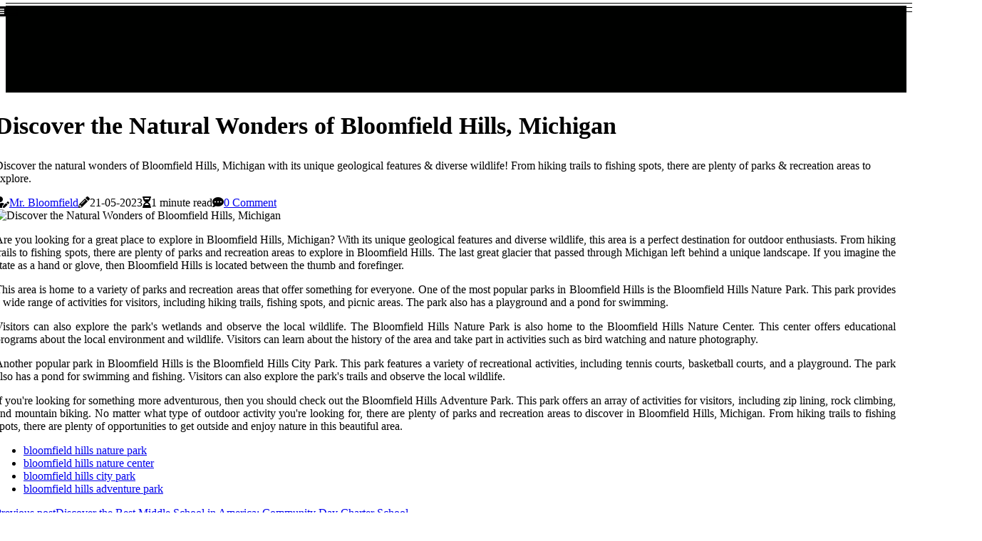

--- FILE ---
content_type: text/html;charset=utf-8
request_url: https://www.bloomfieldhills.wiki/are-there-any-parks-and-recreation-areas-near-bloomfield-hills-michigan
body_size: 14399
content:
<!DOCTYPE html><html lang="en-US"><head><meta charset="UTF-8" /><meta http-equiv="X-UA-Compatible" content="IE=edge" /><meta name="viewport" content="width=device-width, initial-scale=1" /><meta name="generator" content="WordPress 5.8.2" /><meta name="robots" content="index,follow,max-snippet:-1, max-image-preview:large, max-video-preview:-1"><title>Discover the Natural Wonders of Bloomfield Hills, Michigan</title><meta name="author" content="Mr. Bloomfield" /><meta name="description" content="Discover the natural wonders of Bloomfield Hills, Michigan with its unique geological features & diverse wildlife! From hiking trails to fishing spots,..." /><meta name="keywords" content="bloomfield hills nature park, bloomfield hills nature center, bloomfield hills city park, bloomfield hills adventure park" /><link rel="canonical" href="https://www.bloomfieldhills.wiki/are-there-any-parks-and-recreation-areas-near-bloomfield-hills-michigan" /><meta property="og:locale" content="en_US" /><meta property="og:type" content="website" /><meta property="og:title" content="Discover the Natural Wonders of Bloomfield Hills, Michigan" /><meta property="og:description" content="Discover the natural wonders of Bloomfield Hills, Michigan with its unique geological features & diverse wildlife! From hiking trails to fishing spots, there are plenty of parks & recreation areas to explore." /><meta property="og:url" content="https://www.bloomfieldhills.wiki/are-there-any-parks-and-recreation-areas-near-bloomfield-hills-michigan" /><meta property="og:site_name" content="bloomfieldhills.wiki"/><meta property="og:image" content="https://www.bloomfieldhills.wiki/img/68644e5f5c1b86b602d3616b2d69f783.jpg?09"/><meta name="twitter:card" content="summary_large_image" /><meta name="twitter:description" content="Discover the natural wonders of Bloomfield Hills, Michigan with its unique geological features & diverse wildlife! From hiking trails to fishing spots, there are plenty of parks & recreation areas to explore." /><meta name="twitter:title" content="Discover the Natural Wonders of Bloomfield Hills, Michigan" /><script type='application/ld+json' class='yoast-schema-graph yoast-schema-graph--main'>{"@context": "https://schema.org","@graph": [{"@type": "WebSite","@id": "https://www.bloomfieldhills.wiki#website","url": "https://www.bloomfieldhills.wiki","name": "bloomfieldhills.wiki","inLanguage": "en","description": "Discover the natural wonders of Bloomfield Hills, Michigan with its unique geological features & diverse wildlife! From hiking trails to fishing spots, there are plenty of parks & recreation areas to explore."},{"@type": "ImageObject","@id": "https://www.bloomfieldhills.wiki/are-there-any-parks-and-recreation-areas-near-bloomfield-hills-michigan#primaryimage","inLanguage": "en","url": "https://www.bloomfieldhills.wiki/img/68644e5f5c1b86b602d3616b2d69f783.jpg?09","width": 1920,"height": 800,"caption": "Discover the Natural Wonders of Bloomfield Hills, Michigan"},{"@type": "WebPage","@id": "https://www.bloomfieldhills.wiki/are-there-any-parks-and-recreation-areas-near-bloomfield-hills-michigan#webpage","url": "https://www.bloomfieldhills.wiki/are-there-any-parks-and-recreation-areas-near-bloomfield-hills-michigan","name": "Discover the Natural Wonders of Bloomfield Hills, Michigan","isPartOf": {"@id": "https://www.bloomfieldhills.wiki#website"},"inLanguage": "en","primaryImageOfPage": {"@id": "https://www.bloomfieldhills.wiki/are-there-any-parks-and-recreation-areas-near-bloomfield-hills-michigan#primaryimage"},"datePublished": "2024-07-09T16-58-53.000Z","dateModified": "2024-07-09T16-58-53.000Z","description": "Discover the natural wonders of Bloomfield Hills, Michigan with its unique geological features & diverse wildlife! From hiking trails to fishing spots, there are plenty of parks & recreation areas to explore.","potentialAction": [{"@type": "ReadAction","target": ["https://www.bloomfieldhills.wiki/are-there-any-parks-and-recreation-areas-near-bloomfield-hills-michigan"]}]}]}</script><link rel="icon" href="https://www.bloomfieldhills.wiki/img/favicon.png" type="image/x-icon" /><link rel="apple-touch-icon-precomposed" sizes="57x57" href="https://www.bloomfieldhills.wiki/img/apple-touch-icon-57x57.png" /><link rel="apple-touch-icon-precomposed" sizes="114x114" href="https://www.bloomfieldhills.wiki/img/apple-touch-icon-114x114.png" /><link rel="apple-touch-icon-precomposed" sizes="72x72" href="https://www.bloomfieldhills.wiki/img/apple-touch-icon-72x72.png" /><link rel="apple-touch-icon-precomposed" sizes="144x144" href="https://www.bloomfieldhills.wiki/img/apple-touch-icon-144x144.png" /><link rel="apple-touch-icon-precomposed" sizes="60x60" href="https://www.bloomfieldhills.wiki/img/apple-touch-icon-60x60.png" /><link rel="apple-touch-icon-precomposed" sizes="120x120" href="https://www.bloomfieldhills.wiki/img/apple-touch-icon-120x120.png" /><link rel="apple-touch-icon-precomposed" sizes="76x76" href="https://www.bloomfieldhills.wiki/img/apple-touch-icon-76x76.png" /><link rel="apple-touch-icon-precomposed" sizes="152x152" href="https://www.bloomfieldhills.wiki/img/apple-touch-icon-152x152.png" /><link rel="icon" type="image/png" href="https://www.bloomfieldhills.wiki/img/favicon-196x196.png" sizes="196x196" /><link rel="icon" type="image/png" href="https://www.bloomfieldhills.wiki/img/favicon-96x96.png" sizes="96x96" /><link rel="icon" type="image/png" href="https://www.bloomfieldhills.wiki/img/favicon-32x32.png" sizes="32x32" /><link rel="icon" type="image/png" href="https://www.bloomfieldhills.wiki/img/favicon-16x16.png" sizes="16x16" /><link rel="icon" type="image/png" href="https://www.bloomfieldhills.wiki/img/favicon-128.png" sizes="128x128" /><meta name="application-name" content="&nbsp;"/><meta name="msapplication-TileColor" content="#FFFFFF" /><meta name="msapplication-TileImage" content="mstile-144x144.png" /><meta name="msapplication-square70x70logo" content="mstile-70x70.png" /><meta name="msapplication-square150x150logo" content="mstile-150x150.png" /><meta name="msapplication-wide310x150logo" content="mstile-310x150.png" /><meta name="msapplication-square310x310logo" content="mstile-310x310.png" /><script> WebFontConfig = { google: { families: ['Merriweather', 'Cardo'] } }; (function(d) { var wf = d.createElement('script'), s = d.scripts[0]; wf.src = 'https://ajax.googleapis.com/ajax/libs/webfont/1.6.26/webfont.js'; wf.async = true; s.parentNode.insertBefore(wf, s); })(document);</script><style type="text/css">:root{ --main-color:#000000; --font-heading:Merriweather; --font-body:Cardo;}.enable_footer_columns_dark { background: #151515; color: #fff; border-top: 1px solid #303030;}</style><link rel="stylesheet" href="https://www.bloomfieldhills.wiki/css/bootstrap.min.css?ver=3.3.4" type="text/css" media="all" /><link rel="stylesheet" href="https://cdnjs.cloudflare.com/ajax/libs/font-awesome/5.15.4/css/all.min.css" /><link rel="https://api.w.org/" href="https://www.bloomfieldhills.wiki/wp-json" /><link rel="EditURI" type="application/rsd+xml" title="RSD" href="https://www.bloomfieldhills.wiki/xmlrpc.php?rsd" /><link rel="wlwmanifest" type="application/wlwmanifest+xml" href="https://www.bloomfieldhills.wiki/wp-includes/wlwmanifest.xml"/><link rel="shortlink" href="https://www.bloomfieldhills.wiki"/><style type="text/css">.tpxn_header_magazine_style.two_header_top_style.tpxn_cus_top_share .header_top_bar_wrapper { background: #000100;}h4 {margin-top: 34px;}.home_section3 { background-color: #00010008;}.enable_footer_columns_dark { background: #000100; color: #fff; border-top: 1px solid #000100;}.tpxn_radus_e {border-radius: 1px;}.single_post_title_main { text-align: left; max-width: 94%; font-size: 34px;}ul.jl_s_pagination { display: none;}.cc-window { position: fixed; left: 0; right: 0; bottom: 0; width: 100%; background-color: rgba(0,0,0,0.75); z-index: 999; opacity: 1; transition: all 0.3s ease;}.cc-window .box-cookies { padding: 15px; text-align: center; color: #DBE0DF; font-size: 13px; font-weight: 400; line-height: 30px;}.cc-window .box-cookies { padding: 15px; text-align: center; color: #DBE0DF; font-size: 13px; font-weight: 400; line-height: 30px;}.cc-window .cc-close .cc-reject .cc-custom{ display: inline-block; margin-left: 10px; line-height: normal; padding: 10px 20px; background-color: #000100; color: #fff; font-weight: bold; border-radius: 11px; cursor: pointer; transition: all 0.3s ease-in-out;}.footer_logo_about{font-weight: bold;font-size: 34px;}.post_content.tpxn_content { text-align: justify;}.jm-post-like{cursor:pointer;}a.jm-post-like.loved { background: red; border-radius: 9px;}.single_post_share_icon_post li a i { display: inline-block; padding: 0; color: #fff; text-align: center; text-transform: capitalize; font-size: 17px; font-weight: 500; height: 40px; line-height: 40px; width: 40px; border-radius: 9px;}.single-post-meta-wrapper.tpxn_sfoot i { float: left; display: inline-block; padding: 0; color: #000; text-align: center; margin-right: 0; text-transform: capitalize; font-size: 17px; font-weight: 500; height: 40px; line-height: 40px; width: 40px; border-radius: 9px; border: 1px solid #ebebeb;}.auth .author-info.tpxn_auth_head { background: transparent; padding: 0px 11%; text-align: center; margin-bottom: 0px;}.main_title_col .auth { margin-top: 0px; margin-bottom: 30px; padding: 0px; border: 0px !important;}.auth .author-info.tpxn_auth_head { background: transparent; padding: 0px 11%; text-align: center; margin-bottom: 0px;}.author-info.tpxn_auth_head .author-avatar { display: block; float: left; margin-left: 50px;}.author-info.tpxn_auth_head .avatar { width: 198px !important; border: 7px solid #fff; border-radius: 50%; overflow: hidden; margin-top: -27px;}.author-info.tpxn_auth_head .author-description { float: right; display: block; margin: 0px; width: 55%;}.auth .author_commentcount, .auth .author_postcount { font-size: 12px; color: #fff; line-height: 1.2; background: #000100; margin-right: 5px; padding: 2px 10px; border-radius: 9px;}.grid-sidebar .box { margin-bottom: 0!important; width: 50%; padding: 0; padding-right: 20px; padding-left: 20px; float: left; position: relative;}ol {display: inline-block;list-style-type: none;margin: 0;padding: 0;overflow: hidden;font-size: 12px;padding-left: 0;border-left: 1px solid #000100;}ol li {display: inline;margin-right: 8px;}ol li::before {content: ">";margin-right: 8px;}ol li:first-child::before {content: "";}.jlm_w .jlma { top: 4px;}.jlm_w .jlmb { top: 10px;}.jlm_w .jlmc { top: 16px;}.jlm_w span { display: block; position: absolute; width: 107%; height: 1px; border-radius: 81px; background: #000100; left: 8px;}.bottom_footer_menu_text .tpxn_ft_w { border-top: 1px solid #ffff;}.menu-footer { margin-bottom: 0; padding: 0px; float: right; margin: -5px 35px 0px 0px;}.footer-bottom { color: #fff;}#menu-footer-menu li a { text-decoration: none; color: #fff;}.jellywp_about_us_widget_wrapper .footer_logo_about {margin-bottom: 30px;float: none;display: inline-block;width:100%;}.tpxn_cat_img_w:last-child, .footer-columns .tpxn_cat_img_w:nth-last-child(2) {margin-bottom: 8px;}.jli-moon{font-family: Font Awesome 5 Pro!important;}.jli-moon:before { content: "\f022";}.jli-sun{font-family: Font Awesome 5 Free!important;}.jli-sun:before { content: "\f022";}.tpxn_day_night .jl-night-toggle-icon { width: 45px; background: rgba(0,0,0,.1); border-radius: 17;}.tpxn__cat_img_w .tpxn__cat_img_c { height: 61px; position: relative; border-radius: 30px; margin-top: :6px;}.footer-columns .tpxn__cat_img_w .tpxn__cat_img_c { border: 3px solid #525252; background: #3a3939;}header.header-wraper.tpxn_header_magazine_style.two_header_top_style.header_layout_style3_custom.tpxn_cus_top_share.border_down { background: #000100; height: 122px;}.tpxn__s_pagination { display: none;}.tpxn_cites { margin-top: 40px;}.row { display: -ms-flexbox; display: flex; -ms-flex-wrap: wrap; flex-wrap: wrap; margin-right: -15px; margin-left: -15px; width: 100%;}.tpxn__lead_large { display: block;position: relative;}.tpxn__lead_mobile { display: none;position: relative;}@media only screen and (max-width: 400px) { .author-info.tpxn_auth_head .author-description { float: right; display: block; margin: 0px; width: 100%;}.author-info.tpxn_auth_head .author-avatar { display: block; float: none; margin-left: 0px;}.grid-sidebar .box { margin-bottom: 0!important; width: 100%; padding: 0; padding-right: 20px; padding-left: 20px; float: left; position: relative;}.tpxn__lead_large { display: none;position: relative;}.tpxn__lead_mobile { display: block;position: relative;}}</style><style></style></head><body class="mobile_nav_class "><div class="options_layout_wrapper tpxn_clear_at tpxn_radius tpxn_none_box_styles tpxn_border_radiuss tpxn_en_day_night"><div class="options_layout_container full_layout_enable_front"><header class="header-wraper tpxn_header_magazine_style two_header_top_style header_layout_style3_custom tpxn_cus_top_share border_down"><div class="tpxn_blank_nav"></div><div id="menu_wrapper" class="menu_wrapper tpxn_menu_sticky tpxn_stick"><div class="container"><div class="row"><div class="main_menu col-md-12" style="height: 72px;"><div class="search_header_menu tpxn_nav_mobile"><div class="menu_mobile_icons"><div class="jlm_w"><span class="jlma"></span><span class="jlmb"></span><span class="jlmc"></span></div></div><div class="tpxn_day_night tpxn_day_en"> <span class="jl-night-toggle-icon"><span class="tpxn_moon"><i class="jli-moon fas fa-list-alt"></i></span><span class="tpxn_sun"><i class="jli-sun far fa-list-alt"></i></span></span></div></div></div></div></div></div></div></header><div class="mobile_menu_overlay"></div><section id="content_main" class="clearfix tpxn_spost"><div class="container"><div class="row main_content"><div class="col-md-12 loop-large-post" id="content"><div class="widget_container content_page"><div class="post type-post status-publish format-gallery has-post-thumbnail hentry category-business tag-inspiration tag-morning tag-tip tag-tutorial post_format-post-format-gallery"><div class="single_section_content box blog_large_post_style"><div class="tpxn_single_style2"><div class="single_post_entry_content single_bellow_left_align tpxn_top_single_title tpxn_top_title_feature"><h1 class="single_post_title_main">Discover the Natural Wonders of Bloomfield Hills, Michigan</h1><p class="post_subtitle_text">Discover the natural wonders of Bloomfield Hills, Michigan with its unique geological features & diverse wildlife! From hiking trails to fishing spots, there are plenty of parks & recreation areas to explore.</p> <span class="tpxn_post_meta"><span class="tpxn_author_img_w"><i class="fas fa-user-edit"></i><a href="https://www.bloomfieldhills.wiki/mr-bloomfield" title="Posts by Mr. Bloomfield" rel="author">Mr. Bloomfield</a></span><span class="post-date"><i class="fas fa-pencil-alt"></i>21-05-2023</span><span class="post-read-time"><i class="fa fa-hourglass-half"></i>1 minute read</span><span class="meta-comment"><i class="fa fa-comment-dots"></i><a href="#respond">0 Comment</a></span></span></div><div class="tpxn_slide_wrap_s tpxn_clear_at"><div class="tpxn_ar_top tpxn_clear_at"><div class="jl-w-slider tpxn_full_feature_w"><div class="jl-eb-slider jelly_loading_pro" data-arrows="true" data-play="true" data-effect="false" data-speed="500" data-autospeed="7000" data-loop="true" data-dots="true" data-swipe="true" data-items="1" data-xs-items="1" data-sm-items="1" data-md-items="1" data-lg-items="1" data-xl-items="1"><div class="slide"><div class="slide-inner tpxn_radus_e"><img src="https://www.bloomfieldhills.wiki/img/68644e5f5c1b86b602d3616b2d69f783.jpg?09" alt="Discover the Natural Wonders of Bloomfield Hills, Michigan"><div class="background_over_image"></div></div></div></div></div></div></div></div><div class="post_content_w"><div class="post_content tpxn_content"><p>Are you looking for a great place to explore in Bloomfield Hills, Michigan? With its unique geological features and diverse wildlife, this area is a perfect destination for outdoor enthusiasts. From hiking trails to fishing spots, there are plenty of parks and recreation areas to explore in Bloomfield Hills. The last great glacier that passed through Michigan left behind a unique landscape. If you imagine the state as a hand or glove, then Bloomfield Hills is located between the thumb and forefinger. </p><p>This area is home to a variety of parks and recreation areas that offer something for everyone. One of the most popular parks in Bloomfield Hills is the Bloomfield Hills Nature Park. This park provides a wide range of activities for visitors, including hiking trails, fishing spots, and picnic areas. The park also has a playground and a pond for swimming. </p><p>Visitors can also explore the park's wetlands and observe the local wildlife. The Bloomfield Hills Nature Park is also home to the Bloomfield Hills Nature Center. This center offers educational programs about the local environment and wildlife. Visitors can learn about the history of the area and take part in activities such as bird watching and nature photography. </p><p>Another popular park in Bloomfield Hills is the Bloomfield Hills City Park. This park features a variety of recreational activities, including tennis courts, basketball courts, and a playground. The park also has a pond for swimming and fishing. Visitors can also explore the park's trails and observe the local wildlife. </p><p>If you're looking for something more adventurous, then you should check out the Bloomfield Hills Adventure Park. This park offers an array of activities for visitors, including zip lining, rock climbing, and mountain biking. No matter what type of outdoor activity you're looking for, there are plenty of parks and recreation areas to discover in Bloomfield Hills, Michigan. From hiking trails to fishing spots, there are plenty of opportunities to get outside and enjoy nature in this beautiful area. </p></div></div><div class="clearfix"></div><div class="single_tag_share"><div class="tag-cat"><ul class="single_post_tag_layout"><li><a href="https://www.bloomfieldhills.wiki/are-there-any-parks-and-recreation-areas-near-bloomfield-hills-michigan" rel="tag">bloomfield hills nature park</a></li><li><a href="https://www.bloomfieldhills.wiki/are-there-any-parks-and-recreation-areas-near-bloomfield-hills-michigan" rel="tag">bloomfield hills nature center</a></li><li><a href="https://www.bloomfieldhills.wiki/are-there-any-parks-and-recreation-areas-near-bloomfield-hills-michigan" rel="tag">bloomfield hills city park</a></li><li><a href="https://www.bloomfieldhills.wiki/are-there-any-parks-and-recreation-areas-near-bloomfield-hills-michigan" rel="tag">bloomfield hills adventure park</a></li></ul></div></div><div class="postnav_w"><div class="postnav_left"><div class="single_post_arrow_content"><a href="https://www.bloomfieldhills.wiki/what-is-the-1-middle-school-in-america" id="prepost"> <span class="tpxn_cpost_nav"> <span class="tpxn_post_nav_link"><i class="jli-left-arrow"></i>Previous post</span><span class="tpxn_cpost_title">Discover the Best Middle School in America: Community Day Charter School</span></span></a></div></div></div><div class="related-posts"><h4>More Posts</h4><div class="single_related_post" id="relatedposts"><div class="tpxn_m_right tpxn_m_list tpxn_m_img"><div class="tpxn_m_right_w"><div class="tpxn_m_right_img tpxn_radus_e"><a href="https://www.bloomfieldhills.wiki/how-rich-is-bloomfield-hills-mi"><img width="500" height="350" src="https://www.bloomfieldhills.wiki/img/t1239beae3936125a18e743fc496cc580.jpg?09" class="attachment-sprasa_slider_grid_small size-sprasa_slider_grid_small wp-post-image" alt="How Wealthy is Bloomfield Hills, MI?" loading="lazy" onerror="imgError(this)"></a></div><div class="tpxn_m_right_content"><h2 class="entry-title"> <a href="https://www.bloomfieldhills.wiki/how-rich-is-bloomfield-hills-mi" tabindex="-1">How Wealthy is Bloomfield Hills, MI?</a></h2><span class="tpxn_post_meta"><span class="tpxn_author_img_w"><i class="fas fa-user-edit"></i><a href="https://www.bloomfieldhills.wiki/mr-bloomfield" title="Posts by Mr. Bloomfield" rel="author">Mr. Bloomfield</a></span><span class="post-read-time"><i class="fa fa-hourglass-half"></i>1 minute read</span></span><p>Explore Bloomfield Hills, MI's wealth with Bloomberg's rankings. Learn about its exclusive stores, events & more.</p></div></div></div><div class="tpxn_m_right tpxn_m_list tpxn_m_img"><div class="tpxn_m_right_w"><div class="tpxn_m_right_img tpxn_radus_e"><a href="https://www.bloomfieldhills.wiki/is-bloomfield-hills-mi-a-nice-place-to-live"><img width="500" height="350" src="https://www.bloomfieldhills.wiki/img/t3f5b989b01fe18b74bced7e50f8e9489.jpg?09" class="attachment-sprasa_slider_grid_small size-sprasa_slider_grid_small wp-post-image" alt="Is Bloomfield Hills MI the Perfect Place to Live?" loading="lazy" onerror="imgError(this)"></a></div><div class="tpxn_m_right_content"><h2 class="entry-title"> <a href="https://www.bloomfieldhills.wiki/is-bloomfield-hills-mi-a-nice-place-to-live" tabindex="-1">Is Bloomfield Hills MI the Perfect Place to Live?</a></h2><span class="tpxn_post_meta"><span class="tpxn_author_img_w"><i class="fas fa-user-edit"></i><a href="https://www.bloomfieldhills.wiki/mr-bloomfield" title="Posts by Mr. Bloomfield" rel="author">Mr. Bloomfield</a></span><span class="post-read-time"><i class="fa fa-hourglass-half"></i>0 minutes read</span></span><p>Are you considering relocating to Bloomfield Hills, Michigan? If so, you're in luck! This charming city offers a variety of amenities and attractions that make it an ideal place to live.</p></div></div></div><div class="tpxn_m_right tpxn_m_list tpxn_m_img"><div class="tpxn_m_right_w"><div class="tpxn_m_right_img tpxn_radus_e"><a href="https://www.bloomfieldhills.wiki/how-far-is-it-from-muskegon-to-bloomfield-hills-michigan"><img width="500" height="350" src="https://www.bloomfieldhills.wiki/img/t3d18556ba356afaa41cbdd240bf29d3b.jpg?09" class="attachment-sprasa_slider_grid_small size-sprasa_slider_grid_small wp-post-image" alt="How Far Away is Muskegon from Bloomfield Hills, Michigan?" loading="lazy" onerror="imgError(this)"></a></div><div class="tpxn_m_right_content"><h2 class="entry-title"> <a href="https://www.bloomfieldhills.wiki/how-far-is-it-from-muskegon-to-bloomfield-hills-michigan" tabindex="-1">How Far Away is Muskegon from Bloomfield Hills, Michigan?</a></h2><span class="tpxn_post_meta"><span class="tpxn_author_img_w"><i class="fas fa-user-edit"></i><a href="https://www.bloomfieldhills.wiki/mr-bloomfield" title="Posts by Mr. Bloomfield" rel="author">Mr. Bloomfield</a></span><span class="post-read-time"><i class="fa fa-hourglass-half"></i>0 minutes read</span></span><p>Discover how far away Muskegon is from Bloomfield Hills, Michigan and why it's the perfect destination for your next adventure.</p></div></div></div><div class="tpxn_m_right tpxn_m_list tpxn_m_img"><div class="tpxn_m_right_w"><div class="tpxn_m_right_img tpxn_radus_e"><a href="https://www.bloomfieldhills.wiki/how-far-is-bloomfield-hills-from-kalamazoo"><img width="500" height="350" src="https://www.bloomfieldhills.wiki/img/tdd4e5fc30dad536f2910c337a19237b3.jpg?09" class="attachment-sprasa_slider_grid_small size-sprasa_slider_grid_small wp-post-image" alt="Explore Short-Distance Vacation Spots from Bloomfield Hills, Michigan" loading="lazy" onerror="imgError(this)"></a></div><div class="tpxn_m_right_content"><h2 class="entry-title"> <a href="https://www.bloomfieldhills.wiki/how-far-is-bloomfield-hills-from-kalamazoo" tabindex="-1">Explore Short-Distance Vacation Spots from Bloomfield Hills, Michigan</a></h2><span class="tpxn_post_meta"><span class="tpxn_author_img_w"><i class="fas fa-user-edit"></i><a href="https://www.bloomfieldhills.wiki/mr-bloomfield" title="Posts by Mr. Bloomfield" rel="author">Mr. Bloomfield</a></span><span class="post-read-time"><i class="fa fa-hourglass-half"></i>1 minute read</span></span><p>Are you looking for a short-distance vacation spot from Bloomfield Hills, Michigan? Look no further! Our guide will provide you with all the information you need to plan a day trip or weekend getaway.</p></div></div></div></div></div><div id="comments" class="comments-area"><div id="respond" class="comment-respond"><h3 id="reply-title" class="comment-reply-title">Leave Reply</h3><form method="post" id="commentform" class="comment-form"><p class="comment-notes"><span id="email-notes">Required fields are marked <span class="required">*</span></p><p class="comment-form-comment"><textarea class="u-full-width" id="comment" name="comment" cols="45" rows="8" aria-required="true" placeholder="Message"></textarea></p><div class="form-fields row"><span class="comment-form-author col-md-4"><input id="author" name="author" type="text" value="" size="30" placeholder="Fullname"></span><span class="comment-form-email col-md-4"><input id="email" name="email" type="text" value="" size="30" placeholder="Email Address"></span><span class="comment-form-url col-md-4"><input id="url" name="url" type="text" value="" size="30" placeholder="Web URL"></span></div><p class="comment-form-cookies-consent"><input id="wp-comment-cookies-consent" name="wp-comment-cookies-consent" type="checkbox" value="yes"><label for="wp-comment-cookies-consent">Save my data for future comments</label></p><p class="form-submit"><input name="submit" type="submit" id="submit" class="submit" value="Post a Message"><input type="hidden" name="comment_post_ID" id="comment_post_ID"></p></form></div></div></div></div><div class="brack_space"></div></div></div></div></div></section><div id="content_nav" class="tpxn_mobile_nav_wrapper"><div id="nav" class="tpxn_mobile_nav_inner"><div class="menu_mobile_icons mobile_close_icons closed_menu"> <span class="tpxn_close_wapper"><span class="tpxn_close_1"></span><span class="tpxn_close_2"></span></span></div><ul id="mobile_menu_slide" class="menu_moble_slide"><li class="menu-item current-menu-item current_page_item"> <a href="https://www.bloomfieldhills.wiki">Home<span class="border-menu"></span></a></li><li class="menu-item menu-item-has-children"> <a href="#">Best Reads<span class="border-menu"></span><span class="arrow_down"><i class="jli-down-chevron" aria-hidden="true"></i></span></a><ul class="sub-menu"><li class="menu-item current-menu-item current_page_item"> <a class="bd_left" href="https://www.bloomfieldhills.wiki/are-there-any-parks-and-recreation-areas-near-bloomfield-hills-michigan">Discover the Natural Wonders of Bloomfield Hills, Michigan<span class="border-menu"></span></a></li><li class="menu-item current-menu-item current_page_item"> <a class="bd_left" href="https://www.bloomfieldhills.wiki/what-are-the-top-employers-in-bloomfield-hills-michigan">The Best Employers in Bloomfield Hills, Michigan<span class="border-menu"></span></a></li><li class="menu-item current-menu-item current_page_item"> <a class="bd_left" href="https://www.bloomfieldhills.wiki/what-are-the-top-attractions-in-bloomfield-hills-michigan">Exploring the Best Attractions in Bloomfield Hills, Michigan<span class="border-menu"></span></a></li><li class="menu-item current-menu-item current_page_item"> <a class="bd_left" href="https://www.bloomfieldhills.wiki/how-far-is-bloomfield-hills-from-kalamazoo">Explore Short-Distance Vacation Spots from Bloomfield Hills, Michigan<span class="border-menu"></span></a></li><li class="menu-item current-menu-item current_page_item"> <a class="bd_left" href="https://www.bloomfieldhills.wiki/is-bloomfield-township-the-same-as-bloomfield-hills">Are Bloomfield Township and Bloomfield Hills Different? A Comprehensive Guide<span class="border-menu"></span></a></li><li class="menu-item current-menu-item current_page_item"> <a class="bd_left" href="https://www.bloomfieldhills.wiki/are-there-any-major-highways-near-bloomfield-hills-michigan">Exploring the Major Highways of Bloomfield Hills, Michigan<span class="border-menu"></span></a></li><li class="menu-item current-menu-item current_page_item"> <a class="bd_left" href="https://www.bloomfieldhills.wiki/is-mall-of-america-the-biggest-mall-in-the-world">Is Mall of America the Biggest Mall in the World? A Comprehensive Guide<span class="border-menu"></span></a></li><li class="menu-item current-menu-item current_page_item"> <a class="bd_left" href="https://www.bloomfieldhills.wiki/what-is-the-1-middle-school-in-california">Rabbi Pesach Raymon Yeshiva: The #1 Middle School in California<span class="border-menu"></span></a></li><li class="menu-item current-menu-item current_page_item"> <a class="bd_left" href="https://www.bloomfieldhills.wiki/how-far-is-it-from-battle-creek-to-bloomfield-hills-michigan">How Far is it from Battle Creek to West Bloomfield Township, Michigan?<span class="border-menu"></span></a></li><li class="menu-item current-menu-item current_page_item"> <a class="bd_left" href="https://www.bloomfieldhills.wiki/what-township-is-bloomfield-hills-mi-in">What Township is Bloomfield Hills MI in?<span class="border-menu"></span></a></li><li class="menu-item current-menu-item current_page_item"> <a class="bd_left" href="https://www.bloomfieldhills.wiki/is-bloomfield-hills-mi-a-nice-place-to-live">Is Bloomfield Hills MI the Perfect Place to Live?<span class="border-menu"></span></a></li><li class="menu-item current-menu-item current_page_item"> <a class="bd_left" href="https://www.bloomfieldhills.wiki/are-there-any-hospitals-near-bloomfield-hills-michigan">Living in Bloomfield Hills, Michigan: A Guide to the Best Place to Live<span class="border-menu"></span></a></li><li class="menu-item current-menu-item current_page_item"> <a class="bd_left" href="https://www.bloomfieldhills.wiki/how-rich-is-bloomfield-hills-mi">How Wealthy is Bloomfield Hills, MI?<span class="border-menu"></span></a></li><li class="menu-item current-menu-item current_page_item"> <a class="bd_left" href="https://www.bloomfieldhills.wiki/what-are-the-best-colleges-and-universities-near-bloomfield-hills-michigan">The Best Colleges and Universities Near Bloomfield Hills, Michigan<span class="border-menu"></span></a></li><li class="menu-item current-menu-item current_page_item"> <a class="bd_left" href="https://www.bloomfieldhills.wiki/is-bloomfield-township-in-bloomfield-hills-the-same">Is West Bloomfield Township Different from Bloomfield Hills?<span class="border-menu"></span></a></li><li class="menu-item current-menu-item current_page_item"> <a class="bd_left" href="https://www.bloomfieldhills.wiki/is-bloomfield-hills-wealthy">Is Bloomfield Hills the Richest City in Michigan?<span class="border-menu"></span></a></li><li class="menu-item current-menu-item current_page_item"> <a class="bd_left" href="https://www.bloomfieldhills.wiki/is-bloomfield-hills-one-of-the-richest-cities">Is Bloomfield Hills One of the Richest Cities in Michigan?<span class="border-menu"></span></a></li><li class="menu-item current-menu-item current_page_item"> <a class="bd_left" href="https://www.bloomfieldhills.wiki/how-far-is-it-from-muskegon-to-bloomfield-hills-michigan">How Far Away is Muskegon from Bloomfield Hills, Michigan?<span class="border-menu"></span></a></li><li class="menu-item current-menu-item current_page_item"> <a class="bd_left" href="https://www.bloomfieldhills.wiki/what-is-the-hardest-school-to-get-into-in-michigan">What is the Hardest School to Get Into in Michigan?<span class="border-menu"></span></a></li><li class="menu-item current-menu-item current_page_item"> <a class="bd_left" href="https://www.bloomfieldhills.wiki/is-bloomfield-hills-a-good-city">Is Bloomfield Hills the Perfect Place to Live?<span class="border-menu"></span></a></li><li class="menu-item current-menu-item current_page_item"> <a class="bd_left" href="https://www.bloomfieldhills.wiki/what-are-the-demographics-of-bloomfield-hills-michigan">Diversity in Bloomfield Hills, Michigan<span class="border-menu"></span></a></li><li class="menu-item current-menu-item current_page_item"> <a class="bd_left" href="https://www.bloomfieldhills.wiki/what-is-the-1-middle-school-in-america">Discover the Best Middle School in America: Community Day Charter School<span class="border-menu"></span></a></li><li class="menu-item current-menu-item current_page_item"> <a class="bd_left" href="https://www.bloomfieldhills.wiki/are-there-any-parks-and-recreation-areas-near-bloomfield-hills-michigan">Discover the Natural Wonders of Bloomfield Hills, Michigan<span class="border-menu"></span></a></li></ul></li></ul><div id="sprasa_recent_post_text_widget-11" class="widget post_list_widget"><div class="widget_tpxn_wrapper"><div class="ettitle"><div class="widget-title"><h2 class="tpxn_title_c">Recent Posts</h2></div></div><div class="bt_post_widget"><div class="tpxn_m_right tpxn_sm_list tpxn_ml tpxn_clear_at"><div class="tpxn_m_right_w"><div class="tpxn_m_right_img tpxn_radus_e"><a href="https://www.bloomfieldhills.wiki/is-mall-of-america-the-biggest-mall-in-the-world"><img width="120" height="120" src="https://www.bloomfieldhills.wiki/img/m39db4b14a583be068280e007b7898898.jpg?09" class="attachment-sprasa_small_feature size-sprasa_small_feature wp-post-image" alt="Is Mall of America the Biggest Mall in the World? A Comprehensive Guide" loading="lazy" onerror="imgError(this)"></a></div><div class="tpxn_m_right_content"><h2 class="entry-title"><a href="https://www.bloomfieldhills.wiki/is-mall-of-america-the-biggest-mall-in-the-world" tabindex="-1">Is Mall of America the Biggest Mall in the World? A Comprehensive Guide</a></h2><span class="tpxn_post_meta"> <span class="post-date"><i class="fas fa-pencil-alt"></i>16-06-2024</span></span></div></div></div><div class="tpxn_m_right tpxn_sm_list tpxn_ml tpxn_clear_at"><div class="tpxn_m_right_w"><div class="tpxn_m_right_img tpxn_radus_e"><a href="https://www.bloomfieldhills.wiki/what-is-the-1-middle-school-in-america"><img width="120" height="120" src="https://www.bloomfieldhills.wiki/img/m69442251e4a66380bb1f258cfd3da104.jpg?09" class="attachment-sprasa_small_feature size-sprasa_small_feature wp-post-image" alt="Discover the Best Middle School in America: Community Day Charter School" loading="lazy" onerror="imgError(this)"></a></div><div class="tpxn_m_right_content"><h2 class="entry-title"><a href="https://www.bloomfieldhills.wiki/what-is-the-1-middle-school-in-america" tabindex="-1">Discover the Best Middle School in America: Community Day Charter School</a></h2><span class="tpxn_post_meta"> <span class="post-date"><i class="fas fa-pencil-alt"></i>16-06-2024</span></span></div></div></div><div class="tpxn_m_right tpxn_sm_list tpxn_ml tpxn_clear_at"><div class="tpxn_m_right_w"><div class="tpxn_m_right_img tpxn_radus_e"><a href="https://www.bloomfieldhills.wiki/what-is-the-1-middle-school-in-california"><img width="120" height="120" src="https://www.bloomfieldhills.wiki/img/m758436a6397677b61c13660209827a05.jpg?09" class="attachment-sprasa_small_feature size-sprasa_small_feature wp-post-image" alt="Rabbi Pesach Raymon Yeshiva: The #1 Middle School in California" loading="lazy" onerror="imgError(this)"></a></div><div class="tpxn_m_right_content"><h2 class="entry-title"><a href="https://www.bloomfieldhills.wiki/what-is-the-1-middle-school-in-california" tabindex="-1">Rabbi Pesach Raymon Yeshiva: The #1 Middle School in California</a></h2><span class="tpxn_post_meta"> <span class="post-date"><i class="fas fa-pencil-alt"></i>16-06-2024</span></span></div></div></div></div></div></div></div></div><footer id="footer-container" class="tpxn_footer_act enable_footer_columns_dark"><div class="footer-columns"><div class="container"><div class="row"><div class="col-md-4"><div id="sprasa_about_us_widget-2" class="widget jellywp_about_us_widget"><div class="widget_tpxn_wrapper about_widget_content"><div class="jellywp_about_us_widget_wrapper"><div class="footer_logo_about" style="">BLOOMFIELDHILLS</div><div></div><div class="social_icons_widget"><ul class="social-icons-list-widget icons_about_widget_display"></ul></div></div></div></div><div id="sprasa_about_us_widget-4" class="widget jellywp_about_us_widget"><div class="widget_tpxn_wrapper about_widget_content"><div class="jellywp_about_us_widget_wrapper"><div class="social_icons_widget"><ul class="social-icons-list-widget icons_about_widget_display"></ul></div></div></div></div></div></div></div></div><div class="footer-bottom enable_footer_copyright_dark"><div class="container"><div class="row bottom_footer_menu_text"><div class="col-md-12"><div class="tpxn_ft_w">© Copyright <span id="year"></span> bloomfieldhills.wiki. All rights reserved.<ul id="menu-footer-menu" class="menu-footer"><li class="menu-item menu-item-6"> <a rel="nofollow" href="https://www.bloomfieldhills.wiki/mr-bloomfield">About us BLOOMFIELDHILLS</a></li><li class="menu-item menu-item-7"> <a rel="nofollow" href="https://www.bloomfieldhills.wiki/privacy">Privacy policy</a></li></li></ul></div></div></div></div></div></footer><div id="go-top"> <a href="#go-top"><i class="jli-up-chevron"></i></a></div></div></div><div id="ccokies" role="dialog" aria-live="polite" aria-label="cookieconsent" aria-describedby="cookieconsent:desc" class="cc-window cc-banner cc-type-info cc-theme-block cc-bottom " style="display:none;"><div class="box-cookies"><span aria-label="dismiss cookie message" role="button" tabindex="0" class="cc-open fa fa-cookie" style="display:none;"></span><span class="cc-message innercookie">This website uses cookies to ensure you get the best experience on our website.<a style="color: white;text-decoration: underline!important;" rel="nofollow" href="https://www.bloomfieldhills.wiki/privacy"> Cookies Policy</a>.</span><span aria-label="dismiss cookie message" role="button" tabindex="0" class="cc-close innercookie"> OK !</span><span aria-label="dismiss cookie message" role="button" tabindex="0" class="cc-custom innercookie"> Custom Permisions</span><span aria-label="dismiss cookie message" role="button" tabindex="0" class="cc-reject innercookie"> Reject All</span></div></div><script src="https://www.bloomfieldhills.wiki/wp-includes/js/jquery/jquery.min.js?ver=1.6.4-wp"></script><style> *, :before, :after { --tw-border-spacing-x: 0; --tw-border-spacing-y: 0; --tw-translate-x: 0; --tw-translate-y: 0; --tw-rotate: 0; --tw-skew-x: 0; --tw-skew-y: 0; --tw-scale-x: 1; --tw-scale-y: 1; --tw-pan-x: ; --tw-pan-y: ; --tw-pinch-zoom: ; --tw-scroll-snap-strictness: proximity; --tw-ordinal: ; --tw-slashed-zero: ; --tw-numeric-figure: ; --tw-numeric-spacing: ; --tw-numeric-fraction: ; --tw-ring-inset: ; --tw-ring-offset-width: 0px; --tw-ring-offset-color: #fff; --tw-ring-color: rgba(59, 130, 246, .5); --tw-ring-offset-shadow: 0 0 transparent; --tw-ring-shadow: 0 0 transparent; --tw-shadow: 0 0 transparent; --tw-shadow-colored: 0 0 transparent; --tw-blur: ; --tw-brightness: ; --tw-contrast: ; --tw-grayscale: ; --tw-hue-rotate: ; --tw-invert: ; --tw-saturate: ; --tw-sepia: ; --tw-drop-shadow: ; --tw-backdrop-blur: ; --tw-backdrop-brightness: ; --tw-backdrop-contrast: ; --tw-backdrop-grayscale: ; --tw-backdrop-hue-rotate: ; --tw-backdrop-invert: ; --tw-backdrop-opacity: ; --tw-backdrop-saturate: ; --tw-backdrop-sepia: } ::-webkit-backdrop { --tw-border-spacing-x: 0; --tw-border-spacing-y: 0; --tw-translate-x: 0; --tw-translate-y: 0; --tw-rotate: 0; --tw-skew-x: 0; --tw-skew-y: 0; --tw-scale-x: 1; --tw-scale-y: 1; --tw-pan-x: ; --tw-pan-y: ; --tw-pinch-zoom: ; --tw-scroll-snap-strictness: proximity; --tw-ordinal: ; --tw-slashed-zero: ; --tw-numeric-figure: ; --tw-numeric-spacing: ; --tw-numeric-fraction: ; --tw-ring-inset: ; --tw-ring-offset-width: 0px; --tw-ring-offset-color: #fff; --tw-ring-color: rgba(59, 130, 246, .5); --tw-ring-offset-shadow: 0 0 transparent; --tw-ring-shadow: 0 0 transparent; --tw-shadow: 0 0 transparent; --tw-shadow-colored: 0 0 transparent; --tw-blur: ; --tw-brightness: ; --tw-contrast: ; --tw-grayscale: ; --tw-hue-rotate: ; --tw-invert: ; --tw-saturate: ; --tw-sepia: ; --tw-drop-shadow: ; --tw-backdrop-blur: ; --tw-backdrop-brightness: ; --tw-backdrop-contrast: ; --tw-backdrop-grayscale: ; --tw-backdrop-hue-rotate: ; --tw-backdrop-invert: ; --tw-backdrop-opacity: ; --tw-backdrop-saturate: ; --tw-backdrop-sepia: } ::backdrop { --tw-border-spacing-x: 0; --tw-border-spacing-y: 0; --tw-translate-x: 0; --tw-translate-y: 0; --tw-rotate: 0; --tw-skew-x: 0; --tw-skew-y: 0; --tw-scale-x: 1; --tw-scale-y: 1; --tw-pan-x: ; --tw-pan-y: ; --tw-pinch-zoom: ; --tw-scroll-snap-strictness: proximity; --tw-ordinal: ; --tw-slashed-zero: ; --tw-numeric-figure: ; --tw-numeric-spacing: ; --tw-numeric-fraction: ; --tw-ring-inset: ; --tw-ring-offset-width: 0px; --tw-ring-offset-color: #fff; --tw-ring-color: rgba(59, 130, 246, .5); --tw-ring-offset-shadow: 0 0 transparent; --tw-ring-shadow: 0 0 transparent; --tw-shadow: 0 0 transparent; --tw-shadow-colored: 0 0 transparent; --tw-blur: ; --tw-brightness: ; --tw-contrast: ; --tw-grayscale: ; --tw-hue-rotate: ; --tw-invert: ; --tw-saturate: ; --tw-sepia: ; --tw-drop-shadow: ; --tw-backdrop-blur: ; --tw-backdrop-brightness: ; --tw-backdrop-contrast: ; --tw-backdrop-grayscale: ; --tw-backdrop-hue-rotate: ; --tw-backdrop-invert: ; --tw-backdrop-opacity: ; --tw-backdrop-saturate: ; --tw-backdrop-sepia: } .pointer-events-none { pointer-events: none } .static { position: static } .fixed { position: fixed } .absolute { position: absolute } .relative { position: relative } .inset-0 { top: 0; bottom: 0; left: 0; right: 0 } .left-0 { left: 0 } .m-0 { margin: 0 } .my-0 { margin-top: 0; margin-bottom: 0 } .mx-auto { margin-left: auto; margin-right: auto } .mx-0 { margin-left: 0; margin-right: 0 } .my-4 { margin-top: 1rem; margin-bottom: 1rem } .my-2 { margin-top: .5rem; margin-bottom: .5rem } .my-3 { margin-top: .75rem; margin-bottom: .75rem } .my-1 { margin-top: .25rem; margin-bottom: .25rem } .mt-2 { margin-top: .5rem } .mt-3 { margin-top: .75rem } .mt-1 { margin-top: .25rem } .mb-4 { margin-bottom: 1rem } .mb-0 { margin-bottom: 0 } .mr-2 { margin-right: .5rem } .ml-3 { margin-left: .75rem } .ml-4 { margin-left: 1rem } .mb-2 { margin-bottom: .5rem } .mr-1 { margin-right: .25rem } .mt-4 { margin-top: 1rem } .mb-12 { margin-bottom: 3rem } .mb-8 { margin-bottom: 2rem } .mb-3 { margin-bottom: .75rem } .block { display: block } .inline-block { display: inline-block } .inline { display: inline } .flex { display: flex } .inline-flex { display: inline-flex } .grid { display: grid } .hidden { display: none } .h-56 { height: 14rem } .h-2 { height: .5rem } .h-3 { height: .75rem } .h-4 { height: 1rem } .h-full { height: 100% } .h-8 { height: 2rem } .h-6 { height: 1.5rem } .h-5 { height: 1.25rem } .max-h-screen { max-height: 100vh } .max-h-0 { max-height: 0 } .w-full { width: 100% } .w-2 { width: .5rem } .w-3 { width: .75rem } .w-4 { width: 1rem } .w-8 { width: 2rem } .w-11 { width: 2.75rem } .w-5 { width: 1.25rem } .w-1\.5 { width: .375rem } .w-1 { width: .25rem } .flex-1 { flex: 1 } .shrink-0 { flex-shrink: 0 } .translate-x-0\.5 { --tw-translate-x: .125rem; transform: translate(var(--tw-translate-x), var(--tw-translate-y))rotate(var(--tw-rotate))skewX(var(--tw-skew-x))skewY(var(--tw-skew-y))scaleX(var(--tw-scale-x))scaleY(var(--tw-scale-y)) } .translate-x-0 { --tw-translate-x: 0px; transform: translate(var(--tw-translate-x), var(--tw-translate-y))rotate(var(--tw-rotate))skewX(var(--tw-skew-x))skewY(var(--tw-skew-y))scaleX(var(--tw-scale-x))scaleY(var(--tw-scale-y)) } .translate-x-5 { --tw-translate-x: 1.25rem; transform: translate(var(--tw-translate-x), var(--tw-translate-y))rotate(var(--tw-rotate))skewX(var(--tw-skew-x))skewY(var(--tw-skew-y))scaleX(var(--tw-scale-x))scaleY(var(--tw-scale-y)) } .rotate-90 { --tw-rotate: 90deg; transform: translate(var(--tw-translate-x), var(--tw-translate-y))rotate(var(--tw-rotate))skewX(var(--tw-skew-x))skewY(var(--tw-skew-y))scaleX(var(--tw-scale-x))scaleY(var(--tw-scale-y)) } .rotate-180 { --tw-rotate: 180deg; transform: translate(var(--tw-translate-x), var(--tw-translate-y))rotate(var(--tw-rotate))skewX(var(--tw-skew-x))skewY(var(--tw-skew-y))scaleX(var(--tw-scale-x))scaleY(var(--tw-scale-y)) } .transform { transform: translate(var(--tw-translate-x), var(--tw-translate-y))rotate(var(--tw-rotate))skewX(var(--tw-skew-x))skewY(var(--tw-skew-y))scaleX(var(--tw-scale-x))scaleY(var(--tw-scale-y)) } .transform-gpu { transform: translate3d(var(--tw-translate-x), var(--tw-translate-y), 0)rotate(var(--tw-rotate))skewX(var(--tw-skew-x))skewY(var(--tw-skew-y))scaleX(var(--tw-scale-x))scaleY(var(--tw-scale-y)) } @keyframes spin { to { transform: rotate(360deg) } } .animate-spin { animation: 1s linear infinite spin } .cursor-pointer { cursor: pointer } .grid-cols-2 { grid-template-columns: repeat(2, minmax(0, 1fr)) } .flex-col { flex-direction: column } .flex-wrap { flex-wrap: wrap } .items-start { align-items: flex-start } .items-end { align-items: flex-end } .items-center { align-items: center } .items-stretch { align-items: stretch } .justify-end { justify-content: flex-end } .justify-center { justify-content: center } .justify-between { justify-content: space-between } .justify-around { justify-content: space-around } .gap-y-3 { row-gap: .75rem } .gap-y-2 { row-gap: .5rem } .self-end { align-self: flex-end } .overflow-hidden { overflow: hidden } .overflow-scroll { overflow: scroll } .overflow-x-hidden { overflow-x: hidden } .truncate { text-overflow: ellipsis; white-space: nowrap; overflow: hidden } .whitespace-normal { white-space: normal } .whitespace-nowrap { white-space: nowrap } .break-all { word-break: break-all } .rounded-full { border-radius: 9999px } .rounded-lg { border-radius: .5rem } .rounded-xl { border-radius: .75rem } .border { border-width: 1px } .border-2 { border-width: 2px } .border-none { border-style: none } .border-transparent { border-color: transparent } .bg-white { --tw-bg-opacity: 1; background-color: rgb(255 255 255/var(--tw-bg-opacity)) } .bg-gray-50 { --tw-bg-opacity: 1; background-color: rgb(249 250 251/var(--tw-bg-opacity)) } .p-1 { padding: .25rem } .p-3 { padding: .75rem } .px-0 { padding-left: 0; padding-right: 0 } .py-2 { padding-top: .5rem; padding-bottom: .5rem } .px-3 { padding-left: .75rem; padding-right: .75rem } .px-4 { padding-left: 1rem; padding-right: 1rem } .px-2 { padding-left: .5rem; padding-right: .5rem } .py-1 { padding-top: .25rem; padding-bottom: .25rem } .pr-2 { padding-right: .5rem } .pb-2 { padding-bottom: .5rem } .text-left { text-align: left } .text-center { text-align: center } .text-right { text-align: right } .text-justify { text-align: justify } .align-middle { vertical-align: middle } .text-xs { font-size: .75rem; line-height: 1rem } .text-\[9px\] { font-size: 9px } .text-sm { font-size: .875rem; line-height: 1.25rem } .text-lg { font-size: 1.125rem; line-height: 1.75rem } .font-semibold { font-weight: 600 } .font-medium { font-weight: 500 } .font-bold { font-weight: 700 } .font-black { font-weight: 900 } .italic { font-style: italic } .ordinal { --tw-ordinal: ordinal; font-variant-numeric: var(--tw-ordinal)var(--tw-slashed-zero)var(--tw-numeric-figure)var(--tw-numeric-spacing)var(--tw-numeric-fraction) } .leading-4 { line-height: 1rem } .leading-tight { line-height: 1.25 } .leading-7 { line-height: 1.75rem } .text-gray-900 { --tw-text-opacity: 1; color: rgb(17 24 39/var(--tw-text-opacity)) } .text-gray-200 { --tw-text-opacity: 1; color: rgb(229 231 235/var(--tw-text-opacity)) } .text-indigo-600 { --tw-text-opacity: 1; color: rgb(79 70 229/var(--tw-text-opacity)) } .text-gray-400 { --tw-text-opacity: 1; color: rgb(156 163 175/var(--tw-text-opacity)) } .no-underline { -webkit-text-decoration-line: none; text-decoration-line: none } .opacity-90 { opacity: .9 } .opacity-100 { opacity: 1 } .opacity-0 { opacity: 0 } .shadow-md { --tw-shadow: 0 4px 6px -1px rgba(0, 0, 0, .1), 0 2px 4px -2px rgba(0, 0, 0, .1); --tw-shadow-colored: 0 4px 6px -1px var(--tw-shadow-color), 0 2px 4px -2px var(--tw-shadow-color); box-shadow: var(--tw-ring-offset-shadow, 0 0 transparent), var(--tw-ring-shadow, 0 0 transparent), var(--tw-shadow) } .shadow { --tw-shadow: 0 1px 3px 0 rgba(0, 0, 0, .1), 0 1px 2px -1px rgba(0, 0, 0, .1); --tw-shadow-colored: 0 1px 3px 0 var(--tw-shadow-color), 0 1px 2px -1px var(--tw-shadow-color); box-shadow: var(--tw-ring-offset-shadow, 0 0 transparent), var(--tw-ring-shadow, 0 0 transparent), var(--tw-shadow) } .shadow-lg { --tw-shadow: 0 10px 15px -3px rgba(0, 0, 0, .1), 0 4px 6px -4px rgba(0, 0, 0, .1); --tw-shadow-colored: 0 10px 15px -3px var(--tw-shadow-color), 0 4px 6px -4px var(--tw-shadow-color); box-shadow: var(--tw-ring-offset-shadow, 0 0 transparent), var(--tw-ring-shadow, 0 0 transparent), var(--tw-shadow) } .outline { outline-style: solid } .ring-2 { --tw-ring-offset-shadow: var(--tw-ring-inset)0 0 0 var(--tw-ring-offset-width)var(--tw-ring-offset-color); --tw-ring-shadow: var(--tw-ring-inset)0 0 0 calc(2px + var(--tw-ring-offset-width))var(--tw-ring-color); box-shadow: var(--tw-ring-offset-shadow), var(--tw-ring-shadow), var(--tw-shadow, 0 0 transparent) } .ring-0 { --tw-ring-offset-shadow: var(--tw-ring-inset)0 0 0 var(--tw-ring-offset-width)var(--tw-ring-offset-color); --tw-ring-shadow: var(--tw-ring-inset)0 0 0 calc(0px + var(--tw-ring-offset-width))var(--tw-ring-color); box-shadow: var(--tw-ring-offset-shadow), var(--tw-ring-shadow), var(--tw-shadow, 0 0 transparent) } .ring-black { --tw-ring-opacity: 1; --tw-ring-color: rgb(0 0 0/var(--tw-ring-opacity)) } .ring-opacity-5 { --tw-ring-opacity: .05 } .blur { --tw-blur: blur(8px); filter: var(--tw-blur)var(--tw-brightness)var(--tw-contrast)var(--tw-grayscale)var(--tw-hue-rotate)var(--tw-invert)var(--tw-saturate)var(--tw-sepia)var(--tw-drop-shadow) } .filter { filter: var(--tw-blur)var(--tw-brightness)var(--tw-contrast)var(--tw-grayscale)var(--tw-hue-rotate)var(--tw-invert)var(--tw-saturate)var(--tw-sepia)var(--tw-drop-shadow) } .transition-all { transition-property: all; transition-duration: .15s; transition-timing-function: cubic-bezier(.4, 0, .2, 1) } .transition { transition-property: color, background-color, border-color, -webkit-text-decoration-color, -webkit-text-decoration-color, text-decoration-color, fill, stroke, opacity, box-shadow, transform, filter, -webkit-backdrop-filter, -webkit-backdrop-filter, backdrop-filter; transition-duration: .15s; transition-timing-function: cubic-bezier(.4, 0, .2, 1) } .transition-opacity { transition-property: opacity; transition-duration: .15s; transition-timing-function: cubic-bezier(.4, 0, .2, 1) } .transition-colors { transition-property: color, background-color, border-color, -webkit-text-decoration-color, -webkit-text-decoration-color, text-decoration-color, fill, stroke; transition-duration: .15s; transition-timing-function: cubic-bezier(.4, 0, .2, 1) } .transition-height { transition-property: max-height; transition-duration: .15s; transition-timing-function: cubic-bezier(.4, 0, .2, 1) } .duration-500 { transition-duration: .5s } .duration-200 { transition-duration: .2s } .duration-100 { transition-duration: .1s } .duration-300 { transition-duration: .3s } .ease-in-out { transition-timing-function: cubic-bezier(.4, 0, .2, 1) } .ease-out { transition-timing-function: cubic-bezier(0, 0, .2, 1) } .ease-in { transition-timing-function: cubic-bezier(.4, 0, 1, 1) } .focus\:outline-none:focus { outline-offset: 2px; outline: 2px solid transparent } .disabled\:cursor-not-allowed:disabled { cursor: not-allowed } .disabled\:opacity-50:disabled { opacity: .5 } [dir=ltr] .ltr\:mr-3 { margin-right: .75rem } [dir=ltr] .ltr\:mr-2 { margin-right: .5rem } [dir=ltr] .ltr\:mr-1 { margin-right: .25rem } [dir=ltr] .ltr\:ml-1 { margin-left: .25rem } [dir=ltr] .ltr\:mr-4 { margin-right: 1rem } [dir=ltr] .ltr\:pr-2\.5 { padding-right: .625rem } [dir=ltr] .ltr\:pr-2 { padding-right: .5rem } [dir=ltr] .ltr\:pl-2 { padding-left: .5rem } [dir=ltr] .ltr\:last\:mr-0:last-child { margin-right: 0 } [dir=rtl] .rtl\:ml-3 { margin-left: .75rem } [dir=rtl] .rtl\:ml-2 { margin-left: .5rem } [dir=rtl] .rtl\:ml-1 { margin-left: .25rem } [dir=rtl] .rtl\:mr-1 { margin-right: .25rem } [dir=rtl] .rtl\:ml-4 { margin-left: 1rem } [dir=rtl] .rtl\:pl-2\.5 { padding-left: .625rem } [dir=rtl] .rtl\:pl-2 { padding-left: .5rem } [dir=rtl] .rtl\:last\:ml-0:last-child { margin-left: 0 } @media (min-width:768px) { .md\:mt-4 { margin-top: 1rem } .md\:mt-6 { margin-top: 1.5rem } .md\:flex { display: flex } .md\:hidden { display: none } .md\:w-97 { width: 25rem } .md\:flex-row { flex-direction: row } .md\:px-16 { padding-left: 4rem; padding-right: 4rem } .md\:px-4 { padding-left: 1rem; padding-right: 1rem } .md\:text-sm { font-size: .875rem; line-height: 1.25rem } .md\:text-lg { font-size: 1.125rem; line-height: 1.75rem } [dir=ltr] .ltr\:md\:mr-5 { margin-right: 1.25rem } [dir=rtl] .rtl\:md\:ml-5 { margin-left: 1.25rem } } @media (min-width:1024px) { .lg\:mt-0 { margin-top: 0 } .lg\:flex-none { flex: none } .lg\:flex-row { flex-direction: row } [dir=ltr] .ltr\:lg\:pr-10 { padding-right: 2.5rem } [dir=ltr] .ltr\:lg\:pl-10 { padding-left: 2.5rem } [dir=ltr] .ltr\:lg\:pl-14 { padding-left: 3.5rem } [dir=rtl] .rtl\:lg\:pl-10 { padding-left: 2.5rem } [dir=rtl] .rtl\:lg\:pr-10 { padding-right: 2.5rem } [dir=rtl] .rtl\:lg\:pr-14 { padding-right: 3.5rem } } .preferencesstart { max-width: 601px; height: 310px; position: fixed; top: 50%; left: 50%; transform: translate(-50%, -50%); z-index: 99999999; } .preferencesstart button, input[type=submit] { display: block; float: left; background-color: #000; color: #fff; line-height: 22px!important; font-size: 13px; font-weight: 600; text-transform: capitalize; letter-spacing: 0; padding: 0 21px; margin-top: 0; border-radius: 15px!important; -o-transition: .25s; -ms-transition: .25s; -moz-transition: .25s; -webkit-transition: .25s; transition: .25s; border: 0; outline: 0;}.preferencesstart .pointer-events-none { margin-top: -10px;}.cc-message { display: inline-block;}.cc-window .box-cookies .cc-close { display: inline-block!important; margin-left: 10px; line-height: normal; padding: 10px 20px; background-color: #000100; color: #fff; font-weight: bold; border-radius: 11px; cursor: pointer; transition: all 0.3s ease-in-out;}.cc-window .box-cookies .cc-reject { display: inline-block!important; margin-left: 10px; line-height: normal; padding: 10px 20px; background-color: #000100; color: #fff; font-weight: bold; border-radius: 11px; cursor: pointer; transition: all 0.3s ease-in-out;}.cc-window .box-cookies .cc-custom{ display: inline-block!important; margin-left: 10px; line-height: normal; padding: 10px 20px; background-color: #000100; color: #fff; font-weight: bold; border-radius: 11px; cursor: pointer; transition: all 0.3s ease-in-out;} .cc-window-closed .box-cookies .cc-open { display: inline-block!important; margin-left: 4px; line-height: normal; padding: 6px 10px; color: #fff; font-weight: bold; border-radius: 24px; cursor: pointer; transition: all 0.3s ease-in-out; font-size: 25px; } .cc-window-closed { position: fixed; left: 0; right: 0; bottom: 0px; width: 57px; height: 43px; background-color: #000100; z-index: 999; opacity: 1; transition: all 0.3s ease; border-radius: 0px 12px 0px 0px; padding: 4px 0px 0px 0px; } </style><div dir="ltr" class="preferencesstart h-full w-full flex justify-center items-start" style="display:none"> <div style="font-family: Inter, sans-serif; position: absolute;">&nbsp;</div> <div class="w-full py-2 px-3 md:px-16"> <div class="w-full px-4 py-2 shadow-md transition-all duration-500 ease-in-out" style="background-color: rgb(255, 255, 255); color: rgb(0, 0, 0); font-family: Inter, sans-serif; border-radius: 1rem;"> <div class="w-full flex flex-col mx-auto items-center relative"> <div class="w-full flex justify-between items-center"> <p class="text-md md:text-lg font-semibold m-0" style="color: #000100;">Which cookies do you want to accept?</p> <div class="acceptall cursor-pointer flex justify-center h-4 w-4 items-center p-1 rounded-full" style="background-color: #000100; color: rgb(255, 255, 255);"> <svg class="h-3 w-3" viewBox="0 0 352 512" fill="none" xmlns="http://www.w3.org/2000/svg"> <g id="times-solid" clip-path="url(#clip0)"> <path id="Vector" d="M242.72 256L342.79 155.93C355.07 143.65 355.07 123.74 342.79 111.45L320.55 89.21C308.27 76.93 288.36 76.93 276.07 89.21L176 189.28L75.93 89.21C63.65 76.93 43.74 76.93 31.45 89.21L9.21 111.45C-3.07 123.73 -3.07 143.64 9.21 155.93L109.28 256L9.21 356.07C-3.07 368.35 -3.07 388.26 9.21 400.55L31.45 422.79C43.73 435.07 63.65 435.07 75.93 422.79L176 322.72L276.07 422.79C288.35 435.07 308.27 435.07 320.55 422.79L342.79 400.55C355.07 388.27 355.07 368.36 342.79 356.07L242.72 256Z" fill="#ffffff"></path> </g> <defs> <clipPath id="clip0"> <rect width="352" height="512" fill="white"></rect> </clipPath> </defs> </svg> </div> </div> <div class="w-full text-gray-900 text-xs font-medium mt-2" style="color: rgb(0, 0, 0);">We use cookies to optimize our website and collect statistics on usage.</div> <div class="w-full flex flex-wrap my-2 px-4"> <div class="flex-wrap w-full relative mt-1"> <div class="w-full flex items-center justify-between"> <div class="flex cursor-pointer"> <div class="flex items-start" style="margin-top: 3px;"> <svg class="transform transition ease-in-out duration-200 h-3 w-3 ltr:mr-1 rtl:ml-1 " viewBox="0 0 320 512" fill="none" xmlns="http://www.w3.org/2000/svg"> <path d="M207.029 381.476L12.686 187.132C3.313 177.759 3.313 162.563 12.686 153.191L35.353 130.524C44.71 121.167 59.875 121.149 69.254 130.484L224 284.505L378.745 130.484C388.124 121.149 403.289 121.167 412.646 130.524L435.313 153.191C444.686 162.564 444.686 177.76 435.313 187.132L240.971 381.476C231.598 390.848 216.402 390.848 207.029 381.476Z" fill="#000000"></path> </svg> </div> <div class="text-xs" style="color: rgb(0, 0, 0);">Necessary</div> </div> <div class="flex justify-end"> <span class="flex ml-3 items-center justify-end"> <button class="relative flex items-center h-6 w-11 border-2 border-transparent rounded-full cursor-pointer transition-colors ease-in-out duration-200 focus:outline-none disabled:opacity-50 disabled:cursor-not-allowed" data-type="necessary" type="button" role="switch" aria-checked="false" disabled="" style="background-color: #000100; scale: 0.8;"> <span class="translate-x-5 pointer-events-none absolute left-0 inline-block h-5 w-5 rounded-full bg-white shadow transform-gpu ring-0 transition ease-in-out duration-200"> <span class="opacity-0 ease-in duration-200 absolute inset-0 h-full w-full flex items-center justify-center transition-opacity" aria-hidden="true"> <svg class="text-gray-400" fill="none" viewBox="0 0 12 12" style="height: 13px; width: 13px;"> <path d="M4 8l2-2m0 0l2-2M6 6L4 4m2 2l2 2" stroke="currentColor" stroke-width="2" stroke-linecap="round" stroke-linejoin="round"></path> </svg> </span> <span class="opacity-100 ease-out duration-100 absolute inset-0 h-full w-full flex items-center justify-center transition-opacity" aria-hidden="true"> <svg class="text-indigo-600" fill="currentColor" viewBox="0 0 12 12" style="height: 13px; width: 13px;"> <path d="M3.707 5.293a1 1 0 00-1.414 1.414l1.414-1.414zM5 8l-.707.707a1 1 0 001.414 0L5 8zm4.707-3.293a1 1 0 00-1.414-1.414l1.414 1.414zm-7.414 2l2 2 1.414-1.414-2-2-1.414 1.414zm3.414 2l4-4-1.414-1.414-4 4 1.414 1.414z"></path> </svg> </span> </span> </button> </span> </div> </div> <div class="max-h-0 mt-1 ltr:pl-2 trl:pr-2 flex flex-col w-full font-medium transition-height transition ease-in-out duration-200" style="color: rgb(0, 0, 0);"></div> </div> <div class="flex-wrap w-full relative mt-1"> <div class="w-full flex items-center justify-between"> <div class="flex cursor-pointer"> <div class="flex items-start" style="margin-top: 3px;"> <svg class="transform transition ease-in-out duration-200 h-3 w-3 ltr:mr-1 rtl:ml-1 " viewBox="0 0 320 512" fill="none" xmlns="http://www.w3.org/2000/svg"> <path d="M207.029 381.476L12.686 187.132C3.313 177.759 3.313 162.563 12.686 153.191L35.353 130.524C44.71 121.167 59.875 121.149 69.254 130.484L224 284.505L378.745 130.484C388.124 121.149 403.289 121.167 412.646 130.524L435.313 153.191C444.686 162.564 444.686 177.76 435.313 187.132L240.971 381.476C231.598 390.848 216.402 390.848 207.029 381.476Z" fill="#000000"></path> </svg> </div> <div class="text-xs" style="color: rgb(0, 0, 0);">Statistics</div> </div> <div class="flex justify-end"> <span class="flex ml-3 items-center justify-end"> <button class="relative flex items-center h-6 w-11 border-2 border-transparent rounded-full cursor-pointer transition-colors ease-in-out duration-200 focus:outline-none disabled:opacity-50 disabled:cursor-not-allowed" data-type="statistics" type="button" role="switch" aria-checked="false" style="background-color: #000100; scale: 0.8;"> <span class="translate-x-5 pointer-events-none absolute left-0 inline-block h-5 w-5 rounded-full bg-white shadow transform-gpu ring-0 transition ease-in-out duration-200"> <span class="opacity-0 ease-in duration-200 absolute inset-0 h-full w-full flex items-center justify-center transition-opacity" aria-hidden="true"> <svg class="text-gray-400" fill="none" viewBox="0 0 12 12" style="height: 13px; width: 13px;"> <path d="M4 8l2-2m0 0l2-2M6 6L4 4m2 2l2 2" stroke="currentColor" stroke-width="2" stroke-linecap="round" stroke-linejoin="round"></path> </svg> </span> <span class="opacity-100 ease-out duration-100 absolute inset-0 h-full w-full flex items-center justify-center transition-opacity" aria-hidden="true"> <svg class="text-indigo-600" fill="currentColor" viewBox="0 0 12 12" style="height: 13px; width: 13px;"> <path d="M3.707 5.293a1 1 0 00-1.414 1.414l1.414-1.414zM5 8l-.707.707a1 1 0 001.414 0L5 8zm4.707-3.293a1 1 0 00-1.414-1.414l1.414 1.414zm-7.414 2l2 2 1.414-1.414-2-2-1.414 1.414zm3.414 2l4-4-1.414-1.414-4 4 1.414 1.414z"></path> </svg> </span> </span> </button> </span> </div> </div> <div class="max-h-0 mt-1 ltr:pl-2 trl:pr-2 flex flex-col w-full font-medium transition-height transition ease-in-out duration-200" style="color: rgb(0, 0, 0);"></div> </div> <div class="flex-wrap w-full relative mt-1"> <div class="w-full flex items-center justify-between"> <div class="flex cursor-pointer"> <div class="flex items-start" style="margin-top: 3px;"> <svg class="transform transition ease-in-out duration-200 h-3 w-3 ltr:mr-1 rtl:ml-1 " viewBox="0 0 320 512" fill="none" xmlns="http://www.w3.org/2000/svg"> <path d="M207.029 381.476L12.686 187.132C3.313 177.759 3.313 162.563 12.686 153.191L35.353 130.524C44.71 121.167 59.875 121.149 69.254 130.484L224 284.505L378.745 130.484C388.124 121.149 403.289 121.167 412.646 130.524L435.313 153.191C444.686 162.564 444.686 177.76 435.313 187.132L240.971 381.476C231.598 390.848 216.402 390.848 207.029 381.476Z" fill="#000000"></path> </svg> </div> <div class="text-xs" style="color: rgb(0, 0, 0);">Preferences</div> </div> <div class="flex justify-end"> <span class="flex ml-3 items-center justify-end"> <button class="relative flex items-center h-6 w-11 border-2 border-transparent rounded-full cursor-pointer transition-colors ease-in-out duration-200 focus:outline-none disabled:opacity-50 disabled:cursor-not-allowed" data-type="preferences" type="button" role="switch" aria-checked="false" style="background-color: #000100; scale: 0.8;"> <span class="translate-x-5 pointer-events-none absolute left-0 inline-block h-5 w-5 rounded-full bg-white shadow transform-gpu ring-0 transition ease-in-out duration-200"> <span class="opacity-0 ease-in duration-200 absolute inset-0 h-full w-full flex items-center justify-center transition-opacity" aria-hidden="true"> <svg class="text-gray-400" fill="none" viewBox="0 0 12 12" style="height: 13px; width: 13px;"> <path d="M4 8l2-2m0 0l2-2M6 6L4 4m2 2l2 2" stroke="currentColor" stroke-width="2" stroke-linecap="round" stroke-linejoin="round"></path> </svg> </span> <span class="opacity-100 ease-out duration-100 absolute inset-0 h-full w-full flex items-center justify-center transition-opacity" aria-hidden="true"> <svg class="text-indigo-600" fill="currentColor" viewBox="0 0 12 12" style="height: 13px; width: 13px;"> <path d="M3.707 5.293a1 1 0 00-1.414 1.414l1.414-1.414zM5 8l-.707.707a1 1 0 001.414 0L5 8zm4.707-3.293a1 1 0 00-1.414-1.414l1.414 1.414zm-7.414 2l2 2 1.414-1.414-2-2-1.414 1.414zm3.414 2l4-4-1.414-1.414-4 4 1.414 1.414z"></path> </svg> </span> </span> </button> </span> </div> </div> <div class="max-h-0 mt-1 ltr:pl-2 trl:pr-2 flex flex-col w-full font-medium transition-height transition ease-in-out duration-200" style="color: rgb(0, 0, 0);"></div> </div> <div class="flex-wrap w-full relative mt-1"> <div class="w-full flex items-center justify-between"> <div class="flex cursor-pointer"> <div class="flex items-start" style="margin-top: 3px;"> <svg class="transform transition ease-in-out duration-200 h-3 w-3 ltr:mr-1 rtl:ml-1 " viewBox="0 0 320 512" fill="none" xmlns="http://www.w3.org/2000/svg"> <path d="M207.029 381.476L12.686 187.132C3.313 177.759 3.313 162.563 12.686 153.191L35.353 130.524C44.71 121.167 59.875 121.149 69.254 130.484L224 284.505L378.745 130.484C388.124 121.149 403.289 121.167 412.646 130.524L435.313 153.191C444.686 162.564 444.686 177.76 435.313 187.132L240.971 381.476C231.598 390.848 216.402 390.848 207.029 381.476Z" fill="#000000"></path> </svg> </div> <div class="text-xs" style="color: rgb(0, 0, 0);">Marketing</div> </div> <div class="flex justify-end"> <span class="flex ml-3 items-center justify-end"> <button class="relative flex items-center h-6 w-11 border-2 border-transparent rounded-full cursor-pointer transition-colors ease-in-out duration-200 focus:outline-none disabled:opacity-50 disabled:cursor-not-allowed" data-type="marketing" type="button" role="switch" aria-checked="false" style="background-color: #000100; scale: 0.8;"> <span class="translate-x-5 pointer-events-none absolute left-0 inline-block h-5 w-5 rounded-full bg-white shadow transform-gpu ring-0 transition ease-in-out duration-200"> <span class="opacity-0 ease-in duration-200 absolute inset-0 h-full w-full flex items-center justify-center transition-opacity" aria-hidden="true"> <svg class="text-gray-400" fill="none" viewBox="0 0 12 12" style="height: 13px; width: 13px;"> <path d="M4 8l2-2m0 0l2-2M6 6L4 4m2 2l2 2" stroke="currentColor" stroke-width="2" stroke-linecap="round" stroke-linejoin="round"></path> </svg> </span> <span class="opacity-100 ease-out duration-100 absolute inset-0 h-full w-full flex items-center justify-center transition-opacity" aria-hidden="true"> <svg class="text-indigo-600" fill="currentColor" viewBox="0 0 12 12" style="height: 13px; width: 13px;"> <path d="M3.707 5.293a1 1 0 00-1.414 1.414l1.414-1.414zM5 8l-.707.707a1 1 0 001.414 0L5 8zm4.707-3.293a1 1 0 00-1.414-1.414l1.414 1.414zm-7.414 2l2 2 1.414-1.414-2-2-1.414 1.414zm3.414 2l4-4-1.414-1.414-4 4 1.414 1.414z"></path> </svg> </span> </span> </button> </span> </div> </div> <div class="max-h-0 mt-1 ltr:pl-2 trl:pr-2 flex flex-col w-full font-medium transition-height transition ease-in-out duration-200" style="color: rgb(0, 0, 0);"></div> </div> </div> <div class="w-full mt-2"> <div class="flex justify-center"> <button class="acceptall flex-1 ltr:mr-3 rtl:ml-3 ltr:md:mr-5 rtl:md:ml-5 flex justify-center items-center text-center cursor-pointer px-2 md:px-4 py-2 border border-transparent text-xs leading-4 font-black" style="background-color: #000100; color: rgb(255, 255, 255); border-radius: 0.375rem;"> <span>Accept all cookies</span> </button> <button class="submitpermissions flex-1 flex justify-center items-center text-center cursor-pointer px-2 md:px-4 py-2 border border-transparent text-xs leading-4 font-black" style="background-color: #000100; color: rgb(255, 255, 255); border-radius: 0.375rem;"> <span>Submit permissions</span> </button> </div> <div class="w-full flex justify-end mt-3 md:mt-4"> <div class="flex items-end"></div> </div> </div> </div> </div> </div> <script>jQuery(document).ready(function() { jQuery(".preferencesstart .flex-wrap > .w-full.flex").click(function() { var details = jQuery(this).next(); if(details.css('max-height') == '0px') { details.css('max-height', '500px'); } else { details.css('max-height', '0px'); } });});if (localStorage.getItem('consent') == undefined) { jQuery("#ccokies").show(); jQuery(".innercookie").show();} else { jQuery("#ccokies").addClass('cc-window-closed').removeClass('cc-window'); jQuery("#ccokies").show(); jQuery(".innercookie").hide(); jQuery(".cc-open").show();}jQuery(document.body).on("click",".cc-acceptall",function(k){ localStorage.consent=1; jQuery("#ccokies").addClass('cc-window-closed').removeClass('cc-window'); jQuery(".preferencesstart").hide(); jQuery(".innercookie").hide(); jQuery(".cc-open").show();});jQuery(document.body).on("click",".cc-close",function(k){ localStorage.consent=1; jQuery("#ccokies").addClass('cc-window-closed').removeClass('cc-window'); jQuery(".preferencesstart").hide(); jQuery(".innercookie").hide(); jQuery(".cc-open").show();});jQuery(document.body).on("click",".cc-custom",function(k){ jQuery(".preferencesstart").show()});jQuery(document.body).on("click",".cc-open",function(k){ jQuery(".preferencesstart").show()});jQuery(document.body).on("click",".acceptall",function(k){ localStorage.consent=1; jQuery("#ccokies").addClass('cc-window-closed').removeClass('cc-window'); jQuery(".preferencesstart").hide(); jQuery(".innercookie").hide(); jQuery(".cc-open").show();});jQuery(document.body).on("click",".cc-window-closed",function(k){ localStorage.consent=1; jQuery(".preferencesstart").show();});jQuery(document.body).on("click",".submitpermissions",function(k){ localStorage.consent=1; jQuery("#ccokies").addClass('cc-window-closed').removeClass('cc-window'); jQuery(".preferencesstart").hide(); jQuery(".innercookie").hide(); jQuery(".cc-open").show(); executeStoredSettings();});jQuery(document.body).on("click",".cc-reject",function(k){ localStorage.consent=1; jQuery("#ccokies").addClass('cc-window-closed').removeClass('cc-window'); jQuery(".preferencesstart").hide(); jQuery(".innercookie").hide(); jQuery(".cc-open").show(); deleteAllCookies();});function deleteAllCookies() { var allCookies = document.cookie.split(';'); for (var i = 0; i < allCookies.length; i++) { var cookiePair = allCookies[i].split('='); var cookieName = cookiePair[0].trim(); document.cookie = cookieName + '=; expires=Thu, 01 Jan 1970 00:00:01 GMT; path=/'; }};let allCurrentCookies = [];function deleteSelectedCookies(settings) { var cookiesToDelete = { "necessary": [], "preferences": [], "marketing": [ "_gads", "DSID", "FR", ], "statistics": [ "_ga", "hjClosedSurveyInvites", "hjDonePolls", ] }; var allKnownCookies = Object.values(cookiesToDelete).flat(); var allCurrentCookies = document.cookie.split(';').map(cookie => cookie.split('=')[0].trim()); var unclassifiedCookies = allCurrentCookies.filter(cookieName => !allKnownCookies.some(known => cookieName.startsWith(known))); function deleteCookie(name, path, domain) { var d = new Date(); d.setTime(d.getTime() - (24 * 60 * 60 * 1000)); var expires = "expires=" + d.toUTCString(); document.cookie = name + "=" + ((path) ? ";path=" + path : "") + ((domain) ? ";domain=" + domain : "") + ";expires=" + expires; } for (var type in settings) { if (settings[type]) { cookiesToDelete[type].forEach(function(knownCookie) { allCurrentCookies.forEach(function(currentCookie) { if (currentCookie.startsWith(knownCookie)) { deleteCookie(currentCookie, '/'); deleteCookie(currentCookie, '/', location.hostname); deleteCookie(currentCookie, '/', '.' + location.hostname.split('.').slice(-2).join('.')); } }); }); } } if (!settings['unclassified']) { unclassifiedCookies.forEach(function(cookieName) { deleteCookie(cookieName, '/'); deleteCookie(cookieName, '/', location.hostname); deleteCookie(cookieName, '/', '.' + location.hostname.split('.').slice(-2).join('.')); }); }}function storeSettings(settings) { localStorage.setItem('cookiePreferences', JSON.stringify(settings));}function getStoredSettings() { var settings = localStorage.getItem('cookiePreferences'); return settings ? JSON.parse(settings) : null;}function executeStoredSettings() { var settings = getStoredSettings(); console.log(settings); if (settings) { deleteSelectedCookies(settings); }}let cookiePreferences = { necessary: false, statistics: false, marketing: false, preferences:false,};function showModal() { const modal = document.querySelector('.shadow-md'); modal.style.display = 'block';}function hideModal() { const modal = document.querySelector('.shadow-md'); modal.style.display = 'none';}function togglePreference(type) { cookiePreferences[type] = !cookiePreferences[type]; localStorage.setItem('cookiePreferences', JSON.stringify(cookiePreferences));}document.querySelector('.cursor-pointer').addEventListener('click', hideModal);function loadPreferences() { const storedPreferences = localStorage.getItem('cookiePreferences'); if (storedPreferences) { cookiePreferences = JSON.parse(storedPreferences); } Object.keys(cookiePreferences).forEach(type => { const switchButton = document.querySelector(`[data-type="${type}"]`); if (cookiePreferences[type]) { switchButton.setAttribute('aria-checked', 'false'); switchButton.style.backgroundColor = 'rgba(128, 66, 233, 0.1)'; switchButton.querySelector('span').classList.remove('translate-x-5'); switchButton.querySelector('span').classList.add('translate-x-0'); } else { switchButton.setAttribute('aria-checked', 'true'); switchButton.style.backgroundColor = 'rgba(0, 128, 0, 0.3)'; switchButton.querySelector('span').classList.remove('translate-x-0'); switchButton.querySelector('span').classList.add('translate-x-5'); } });}document.querySelectorAll('[role="switch"]').forEach(button => { button.addEventListener('click', function() { const type = this.getAttribute('data-type'); togglePreference(type); const isChecked = this.getAttribute('aria-checked') === 'true'; if (isChecked) { this.setAttribute('aria-checked', 'false'); this.style.backgroundColor = 'rgba(128, 66, 233, 0.1)'; this.querySelector('span').classList.remove('translate-x-5'); this.querySelector('span').classList.add('translate-x-0'); } else { this.setAttribute('aria-checked', 'true'); this.style.backgroundColor = 'rgba(0, 128, 0, 0.3)'; this.querySelector('span').classList.remove('translate-x-0'); this.querySelector('span').classList.add('translate-x-5'); } });});loadPreferences(); </script><script type="text/javascript">for(var cards=jQuery(".sidewidget"),i=0;i<cards.length;i++){var target=Math.floor(Math.random()*cards.length-1)+1,target2=Math.floor(Math.random()*cards.length-1)+1;cards.eq(target).before(cards.eq(target2))}var cards2=jQuery(".foterwidget");for(i=0;i<cards2.length;i++){var btarget=Math.floor(Math.random()*cards2.length-1)+1,btarget2=Math.floor(Math.random()*cards2.length-1)+1;cards2.eq(btarget).before(cards2.eq(btarget2))}function imgError(image) {image.remove();}function logSubmit(event) { event.preventDefault(); jQuery.post('https://www.bloomfieldhills.wiki/api', jQuery('#commentform').serialize()); form.innerHTML = `<x style="font-size: 40px;">Thanks!</x>`;}const form = document.getElementById('commentform');form.addEventListener('submit', logSubmit);document.getElementById("year").innerHTML = new Date().getFullYear();</script></body></html>